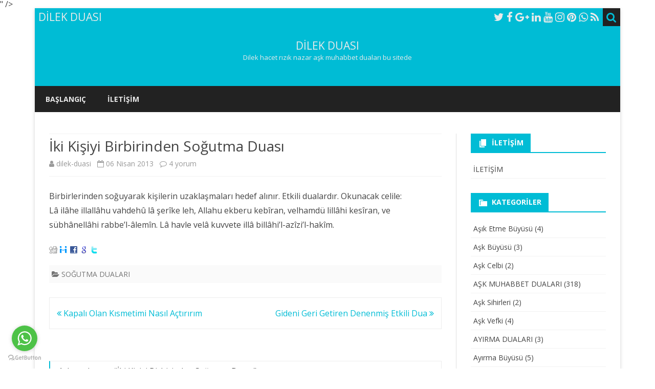

--- FILE ---
content_type: text/html; charset=UTF-8
request_url: https://www.dilek-duasi.com/sogutmadualari/ikikisiyibirbirindensogutmaduasi.html
body_size: 11333
content:
<!DOCTYPE html>
<html lang="tr">
<head>
" />
<meta name="viewport" content="width=device-width" />
<link rel="profile" href="https://gmpg.org/xfn/11" />
<link rel="pingback" href="https://www.dilek-duasi.com/xmlrpc.php" />
<title>İki Kişiyi Birbirinden Soğutma Duası &#8211; DİLEK DUASI</title>
<link rel="amphtml" href="https://www.dilek-duasi.com/sogutmadualari/ikikisiyibirbirindensogutmaduasi.html/amp" /><meta name="generator" content="AMP for WP 0.9.97.58"/><link rel='dns-prefetch' href='//fonts.googleapis.com' />
<link rel='dns-prefetch' href='//s.w.org' />
<link href='https://fonts.gstatic.com' crossorigin rel='preconnect' />
<link rel="alternate" type="application/rss+xml" title="DİLEK DUASI &raquo; beslemesi" href="https://www.dilek-duasi.com/feed" />
<link rel="alternate" type="application/rss+xml" title="DİLEK DUASI &raquo; yorum beslemesi" href="https://www.dilek-duasi.com/comments/feed" />
<link rel="alternate" type="application/rss+xml" title="DİLEK DUASI &raquo; İki Kişiyi Birbirinden Soğutma Duası yorum beslemesi" href="https://www.dilek-duasi.com/sogutmadualari/ikikisiyibirbirindensogutmaduasi.html/feed" />
		<script type="text/javascript">
			window._wpemojiSettings = {"baseUrl":"https:\/\/s.w.org\/images\/core\/emoji\/12.0.0-1\/72x72\/","ext":".png","svgUrl":"https:\/\/s.w.org\/images\/core\/emoji\/12.0.0-1\/svg\/","svgExt":".svg","source":{"concatemoji":"https:\/\/www.dilek-duasi.com\/wp-includes\/js\/wp-emoji-release.min.js?ver=5.2.21"}};
			!function(e,a,t){var n,r,o,i=a.createElement("canvas"),p=i.getContext&&i.getContext("2d");function s(e,t){var a=String.fromCharCode;p.clearRect(0,0,i.width,i.height),p.fillText(a.apply(this,e),0,0);e=i.toDataURL();return p.clearRect(0,0,i.width,i.height),p.fillText(a.apply(this,t),0,0),e===i.toDataURL()}function c(e){var t=a.createElement("script");t.src=e,t.defer=t.type="text/javascript",a.getElementsByTagName("head")[0].appendChild(t)}for(o=Array("flag","emoji"),t.supports={everything:!0,everythingExceptFlag:!0},r=0;r<o.length;r++)t.supports[o[r]]=function(e){if(!p||!p.fillText)return!1;switch(p.textBaseline="top",p.font="600 32px Arial",e){case"flag":return s([55356,56826,55356,56819],[55356,56826,8203,55356,56819])?!1:!s([55356,57332,56128,56423,56128,56418,56128,56421,56128,56430,56128,56423,56128,56447],[55356,57332,8203,56128,56423,8203,56128,56418,8203,56128,56421,8203,56128,56430,8203,56128,56423,8203,56128,56447]);case"emoji":return!s([55357,56424,55356,57342,8205,55358,56605,8205,55357,56424,55356,57340],[55357,56424,55356,57342,8203,55358,56605,8203,55357,56424,55356,57340])}return!1}(o[r]),t.supports.everything=t.supports.everything&&t.supports[o[r]],"flag"!==o[r]&&(t.supports.everythingExceptFlag=t.supports.everythingExceptFlag&&t.supports[o[r]]);t.supports.everythingExceptFlag=t.supports.everythingExceptFlag&&!t.supports.flag,t.DOMReady=!1,t.readyCallback=function(){t.DOMReady=!0},t.supports.everything||(n=function(){t.readyCallback()},a.addEventListener?(a.addEventListener("DOMContentLoaded",n,!1),e.addEventListener("load",n,!1)):(e.attachEvent("onload",n),a.attachEvent("onreadystatechange",function(){"complete"===a.readyState&&t.readyCallback()})),(n=t.source||{}).concatemoji?c(n.concatemoji):n.wpemoji&&n.twemoji&&(c(n.twemoji),c(n.wpemoji)))}(window,document,window._wpemojiSettings);
		</script>
		<style type="text/css">
img.wp-smiley,
img.emoji {
	display: inline !important;
	border: none !important;
	box-shadow: none !important;
	height: 1em !important;
	width: 1em !important;
	margin: 0 .07em !important;
	vertical-align: -0.1em !important;
	background: none !important;
	padding: 0 !important;
}
</style>
	<link rel='stylesheet' id='wp-block-library-css'  href='https://www.dilek-duasi.com/wp-includes/css/dist/block-library/style.min.css?ver=5.2.21' type='text/css' media='all' />
<link rel='stylesheet' id='wp-block-library-theme-css'  href='https://www.dilek-duasi.com/wp-includes/css/dist/block-library/theme.min.css?ver=5.2.21' type='text/css' media='all' />
<link rel='stylesheet' id='contact-form-7-css'  href='https://www.dilek-duasi.com/wp-content/plugins/contact-form-7/includes/css/styles.css?ver=5.1.3' type='text/css' media='all' />
<link rel='stylesheet' id='wp-pagenavi-css'  href='https://www.dilek-duasi.com/wp-content/plugins/wp-pagenavi/pagenavi-css.css?ver=2.70' type='text/css' media='all' />
<link rel='stylesheet' id='ribosome-fonts-css'  href='https://fonts.googleapis.com/css?family=Open+Sans:400italic,700italic,400,700&#038;subset=latin,latin-ext' type='text/css' media='all' />
<link rel='stylesheet' id='ribosome-style-css'  href='https://www.dilek-duasi.com/wp-content/themes/ribosome/style.css?ver=2.5.0' type='text/css' media='all' />
<link rel='stylesheet' id='ribosome-block-style-css'  href='https://www.dilek-duasi.com/wp-content/themes/ribosome/css/blocks.css?ver=2.5.0' type='text/css' media='all' />
<!--[if lt IE 9]>
<link rel='stylesheet' id='ribosome-ie-css'  href='https://www.dilek-duasi.com/wp-content/themes/ribosome/css/ie.css?ver=20121010' type='text/css' media='all' />
<![endif]-->
<link rel='stylesheet' id='dashicons-css'  href='https://www.dilek-duasi.com/wp-includes/css/dashicons.min.css?ver=5.2.21' type='text/css' media='all' />
<link rel='stylesheet' id='font-awesome-css'  href='https://www.dilek-duasi.com/wp-content/themes/ribosome/css/font-awesome-4.7.0/css/font-awesome.min.css?ver=5.2.21' type='text/css' media='all' />
<script>if (document.location.protocol != "https:") {document.location = document.URL.replace(/^http:/i, "https:");}</script><script type='text/javascript' src='https://www.dilek-duasi.com/wp-includes/js/jquery/jquery.js?ver=1.12.4-wp'></script>
<script type='text/javascript' src='https://www.dilek-duasi.com/wp-includes/js/jquery/jquery-migrate.min.js?ver=1.4.1'></script>
<link rel='https://api.w.org/' href='https://www.dilek-duasi.com/wp-json/' />
<link rel="EditURI" type="application/rsd+xml" title="RSD" href="https://www.dilek-duasi.com/xmlrpc.php?rsd" />
<link rel="wlwmanifest" type="application/wlwmanifest+xml" href="https://www.dilek-duasi.com/wp-includes/wlwmanifest.xml" /> 
<link rel='prev' title='Kapalı Olan Kısmetimi Nasıl Açtırırım' href='https://www.dilek-duasi.com/kismet-acma-dualari/kapaliolankismetiminasilactiririm.html' />
<link rel='next' title='Gideni Geri Getiren Denenmiş Etkili Dua' href='https://www.dilek-duasi.com/gerigetirmedualari/gidenigerigetirendenenmisetkilidua.html' />
<meta name="generator" content="WordPress 5.2.21" />
<link rel='shortlink' href='https://www.dilek-duasi.com/?p=1663' />
<link rel="alternate" type="application/json+oembed" href="https://www.dilek-duasi.com/wp-json/oembed/1.0/embed?url=https%3A%2F%2Fwww.dilek-duasi.com%2Fsogutmadualari%2Fikikisiyibirbirindensogutmaduasi.html" />
<link rel="alternate" type="text/xml+oembed" href="https://www.dilek-duasi.com/wp-json/oembed/1.0/embed?url=https%3A%2F%2Fwww.dilek-duasi.com%2Fsogutmadualari%2Fikikisiyibirbirindensogutmaduasi.html&#038;format=xml" />
<link rel='stylesheet' type='text/css' href='https://www.dilek-duasi.com/wp-content/plugins/bookmarkify/more.css' /><!-- Analytics by WP-Statistics v12.6.6.1 - https://wp-statistics.com/ -->
	<style type='text/css'>
		a {color: #00BCD5;}
	a:hover {color: #00BCD5;}
	.social-icon-wrapper a:hover {color: #00BCD5;}
	.toggle-search {color: #00BCD5;}
	.prefix-widget-title {color: #00BCD5;}
	.sub-title a:hover {color:#00BCD5;}
	.entry-content a:visited,.comment-content a:visited {color:#00BCD5;}
	button, input[type="submit"], input[type="button"], input[type="reset"] {background-color:#00BCD5 !important;}
	.bypostauthor cite span {background-color:#00BCD5;}
	.entry-header .entry-title a:hover {color:#00BCD5 ;}
	.archive-header {border-left-color:#00BCD5;}
	.main-navigation .current-menu-item > a,
	.main-navigation .current-menu-ancestor > a,
	.main-navigation .current_page_item > a,
	.main-navigation .current_page_ancestor > a {color: #00BCD5;}
	.main-navigation li a:hover  {color: #00BCD5;}

	.widget-area .widget a:hover {
		color: #00BCD5 !important;
	}
	footer[role="contentinfo"] a:hover {
		color: #00BCD5;
	}
	.author-info a {color: #00BCD5;}
	.entry-meta a:hover {
	color: #00BCD5;
	}
	.format-status .entry-header header a:hover {
		color: #00BCD5;
	}
	.comments-area article header a:hover {
		color: #00BCD5;
	}
	a.comment-reply-link:hover,
	a.comment-edit-link:hover {
		color: #00BCD5;
	}
	.currenttext, .paginacion a:hover {background-color:#00BCD5;}
	.aside{border-left-color:#00BCD5 !important;}
	blockquote{border-left-color:#00BCD5;}
	.logo-header-wrapper{background-color:#00BCD5;}
	h3.cabeceras-fp {border-bottom-color:#00BCD5;}
	.encabezados-front-page {background-color:#00BCD5;}
	.icono-caja-destacados {color: #00BCD5;}
	.enlace-caja-destacados:hover {background-color: #00BCD5;}
	h2.comments-title {border-left-color:#00BCD5;}
	/* Gutenberg */
	.has-theme-color-color,
	a.has-theme-color-color:hover {
		color: #00BCD5;
	}
	.has-theme-color-background-color {
		background-color:#00BCD5;
	}

			.top-bar {
			background-color: #00BCD5;
		}
		.social-icon-wrapper a:hover {
			color:#fff;
		}
	
			.blog-info-sin-imagen {background-color: #00BCD5;}
	
			.widget-title-tab{
			background-color:#00BCD5;
			color:#fff;
		}
		.widget-title-tab a.rsswidget{color:#fff !important;}
		h3.widget-title { border-bottom:2px solid #00BCD5;}
	
	
			.main-navigation {border-top:2px solid #00BCD5}
	
	
			.logo-header-wrapper {background-color:#ffffff;}
	
	
	
		body.custom-font-enabled {font-family: "Open Sans", Arial, Verdana;}

			@media screen and (min-width: 768px) {
			#primary {float:left;}
			#secondary {float:right;}
			.site-content {
				border-left: none;
				padding-left:0;
				padding-right: 24px;
				padding-right:1.714285714285714rem;
			}

		}
		@media screen and (min-width: 960px) {
			.site-content {
				border-right: 1px solid #e0e0e0;
			}
		}
	
	@media screen and (min-width: 768px) {
			.excerpt-wrapper{border-left:2px solid #00BCD5;}
	
	
		.main-navigation ul.nav-menu,
		.main-navigation div.nav-menu > ul {
			background-color:#222222;
			border-top:none;
			border-bottom:none;
		}
		.main-navigation li a {
			color:#EAEAEA;
		}
		.main-navigation li ul li a {
			color:#444;
		}

		.main-navigation li ul li a {
			background-color:#222222;
			color:#eaeaea;
			border-bottom-color:#444444;
		}
		.main-navigation li ul li a:hover {
			background-color:#222222;
			color:#00BCD5;
		}

	
		}
	</style>

		<style type="text/css">.recentcomments a{display:inline !important;padding:0 !important;margin:0 !important;}</style>
		<script type="text/javascript" src="https://www.dilek-duasi.com/wp-content/plugins/si-captcha-for-wordpress/captcha/si_captcha.js?ver=1769245935"></script>
<!-- begin SI CAPTCHA Anti-Spam - login/register form style -->
<style type="text/css">
.si_captcha_small { width:175px; height:45px; padding-top:10px; padding-bottom:10px; }
.si_captcha_large { width:250px; height:60px; padding-top:10px; padding-bottom:10px; }
img#si_image_com { border-style:none; margin:0; padding-right:5px; float:left; }
img#si_image_reg { border-style:none; margin:0; padding-right:5px; float:left; }
img#si_image_log { border-style:none; margin:0; padding-right:5px; float:left; }
img#si_image_side_login { border-style:none; margin:0; padding-right:5px; float:left; }
img#si_image_checkout { border-style:none; margin:0; padding-right:5px; float:left; }
img#si_image_jetpack { border-style:none; margin:0; padding-right:5px; float:left; }
img#si_image_bbpress_topic { border-style:none; margin:0; padding-right:5px; float:left; }
.si_captcha_refresh { border-style:none; margin:0; vertical-align:bottom; }
div#si_captcha_input { display:block; padding-top:15px; padding-bottom:5px; }
label#si_captcha_code_label { margin:0; }
input#si_captcha_code_input { width:65px; }
p#si_captcha_code_p { clear: left; padding-top:10px; }
.si-captcha-jetpack-error { color:#DC3232; }
</style>
<!-- end SI CAPTCHA Anti-Spam - login/register form style -->
</head>

<body data-rsssl=1 class="post-template-default single single-post postid-1663 single-format-standard wp-embed-responsive custom-font-enabled single-author">

<div id="page" class="hfeed site">

	<header id="masthead" class="site-header" role="banner">

		<div class="top-bar">
		
		<div class="boton-menu-movil"><i class="fa fa-align-justify"></i></div>

					<div class="blog-title-wrapper">
				DİLEK DUASI			</div>
		
		<div class="toggle-search"><i class="fa fa-search"></i></div>
		<div class="social-icon-wrapper">
							<a href="https://twitter.com" title="Twitter" target="_blank"><i class="fa fa-twitter"></i></a>
			
							<a href="https://facebook.com" title="Facebook" target="_blank"><i class="fa fa-facebook"></i></a>
			
							<a href="https://plus.google.com" title="Google Plus" target="_blank"><i class="fa fa-google-plus"></i></a>
			
							<a href="https://linkedin.com" title="LindedIn" target="_blank"><i class="fa fa-linkedin"></i></a>
			
							<a href="https://youtube.com" title="YouTube" target="_blank"><i class="fa fa-youtube"></i></a>
			
							<a href="http://instagram.com" title="Instagram" target="_blank"><i class="fa fa-instagram"></i></a>
			
							<a href="https://pinterest.com" title="Pinterest" target="_blank"><i class="fa fa-pinterest"></i></a>
			
							<a href="https://www.whatsapp.com" title="WhatsApp" target="_blank"><i class="fa fa-whatsapp"></i></a>
			
							<a class="rss" href="http://wordpress.org" title="RSS" target="_blank"><i class="fa fa-rss"></i></a>
					</div><!-- .social-icon-wrapper -->
	</div><!-- .top-bar -->

	<div class="wrapper-search-top-bar">
		<div class="search-top-bar">
				<div>
		<form method="get" id="searchform-toggle" action="https://www.dilek-duasi.com/">
			<label for="s" class="assistive-text">Search</label>
			<input type="search" class="txt-search" name="s" id="s" />
			<input type="submit" name="submit" id="btn-search" value="Search" />
		</form>
    </div>		</div>
	</div>
			<div style="position:relative">
				
<div id="menu-movil">
	<div class="search-form-movil">
		<form method="get" id="searchform-movil" action="https://www.dilek-duasi.com/">
			<label for="s" class="assistive-text">Search</label>
			<input type="search" class="txt-search-movil" placeholder="Search..." name="s" id="s" />
			<input type="submit" name="submit" id="btn-search-movil" value="Search" />
		</form>
	</div><!-- search-form-movil -->
	<div class="menu-movil-enlaces">
		<div class="nav-menu"><ul>
<li ><a href="https://www.dilek-duasi.com/">Başlangıç</a></li><li class="page_item page-item-7"><a href="https://www.dilek-duasi.com/iletisim">İLETİŞİM</a></li>
</ul></div>
	</div>

	<div class="social-icon-wrapper-movil">
							<a href="https://twitter.com" title="Twitter" target="_blank"><i class="fa fa-twitter"></i></a> 
			
							<a href="https://facebook.com" title="Facebook" target="_blank"><i class="fa fa-facebook"></i></a>
			
							<a href="https://plus.google.com" title="Google Plus" target="_blank"><i class="fa fa-google-plus"></i></a>
			
							<a href="https://linkedin.com" title="LindedIn" target="_blank"><i class="fa fa-linkedin"></i></a>
			
							<a href="https://youtube.com" title="YouTube" target="_blank"><i class="fa fa-youtube"></i></a>
			
							<a href="http://instagram.com" title="Instagram" target="_blank"><i class="fa fa-instagram"></i></a>
			
							<a href="https://pinterest.com" title="Pinterest" target="_blank"><i class="fa fa-pinterest"></i></a>
			
							<a href="https://www.whatsapp.com" title="WhatsApp" target="_blank"><i class="fa fa-whatsapp"></i></a>
			
							<a class="rss" href="http://wordpress.org" title="RSS" target="_blank"><i class="fa fa-rss"></i></a>			
					</div><!-- .social-icon-wrapper -->	
</div><!-- #menu-movil -->
			</div>
						<div class="blog-info-sin-imagen">
			<hgroup>
				<h1 class="site-title"><a href="https://www.dilek-duasi.com/" title="DİLEK DUASI" rel="home">DİLEK DUASI</a></h1>
				<h2 class="site-description">Dilek hacet rızık nazar aşk muhabbet duaları bu sitede</h2>
			</hgroup>
			</div>
			
		<nav id="site-navigation" class="main-navigation" role="navigation">
			<a class="assistive-text" href="#content" title="Skip to content">Skip to content</a>
			<div class="nav-menu"><ul>
<li ><a href="https://www.dilek-duasi.com/">Başlangıç</a></li><li class="page_item page-item-7"><a href="https://www.dilek-duasi.com/iletisim">İLETİŞİM</a></li>
</ul></div>
		</nav><!-- #site-navigation -->
<!-- GetButton.io widget -->
<script type="text/javascript">
    (function () {
        var options = {
            whatsapp: "+905533718994", // WhatsApp number
            call_to_action: "Message us", // Call to action
            position: "left", // Position may be 'right' or 'left'
        };
        var proto = document.location.protocol, host = "getbutton.io", url = proto + "//static." + host;
        var s = document.createElement('script'); s.type = 'text/javascript'; s.async = true; s.src = url + '/widget-send-button/js/init.js';
        s.onload = function () { WhWidgetSendButton.init(host, proto, options); };
        var x = document.getElementsByTagName('script')[0]; x.parentNode.insertBefore(s, x);
    })();
</script>
<!-- /GetButton.io widget -->
	</header><!-- #masthead -->

	<div id="main" class="wrapper">

	<div id="primary" class="site-content">
		<div id="content" role="main">

			
				
	<article id="post-1663" class="post-1663 post type-post status-publish format-standard hentry category-sogutmadualari">
						<header class="entry-header">
					<div class="entry-title-subtitle">
													<h1 class="entry-title">İki Kişiyi Birbirinden Soğutma Duası</h1>
						
						<!-- Author, date and comments -->
						<div class='sub-title'>
							<div class="autor-fecha">
								<span class="autor-in-full-posts"><i class="fa fa-user"></i> <span class='author vcard'><a class='fn' rel='author' href='https://www.dilek-duasi.com/author/dilek-duasi'>dilek-duasi</a></span></span>
								<span class="fecha-in-full-posts">
									&nbsp;&nbsp;<i class="fa fa-calendar-o"></i> <time class='entry-date published' datetime='2013-04-06T15:47:17+00:00'>06 Nisan 2013</time> <time class='updated' style='display:none;' datetime='2013-04-06T15:47:17+00:00'>06 Nisan 2013</time>								</span>
								<span class="comments-in-full-posts">
									&nbsp;&nbsp;<i class="fa fa-comment-o"></i> <a href="https://www.dilek-duasi.com/sogutmadualari/ikikisiyibirbirindensogutmaduasi.html#comments"><span class="screen-reader-text">İki Kişiyi Birbirinden Soğutma Duası için</span> 4 yorum</a>								</span>
							</div><!-- autor-fecha -->
						</div><!-- .sub-title -->
					</div><!-- .entry-title-subtitle -->
				</header><!-- .entry-header -->
		
		<!-- Subtitle widget area -->
					<div class="sub-title-widget-area">
							</div><!-- .sub-title-widget-area -->
		
		
			<div class="entry-content">
				<p>Birbirlerinden soğuyarak kişilerin uzaklaşmaları hedef alınır. Etkili dualardır. Okunacak celile:<br />
Lâ ilâhe illallâhu vahdehû lâ şerîke leh, Allahu ekberu kebîran, velhamdü lillâhi kesîran, ve sübhânellâhi rabbe’l-âlemîn. Lâ havle velâ kuvvete illâ billâhi’l-azîzi’l-hakîm.</p>
<div class='bookmarkify'><a name='bookmarkify'></a><div class='linkbuttons'><a href='http://digg.com/submit?phase=2&amp;url=https://www.dilek-duasi.com/sogutmadualari/ikikisiyibirbirindensogutmaduasi.html&amp;title=İki Kişiyi Birbirinden Soğutma Duası' title='Digg It!' onclick='target="_blank";' rel='nofollow'><img src='https://www.dilek-duasi.com/wp-content/plugins/bookmarkify/digg.png' style='width:16px; height:16px;' alt='[Digg] ' /></a> <a href='http://www.diigo.com/post?url=https://www.dilek-duasi.com/sogutmadualari/ikikisiyibirbirindensogutmaduasi.html&amp;title=İki Kişiyi Birbirinden Soğutma Duası' title='Save to diigo' onclick='target="_blank";' rel='nofollow'><img src='https://www.dilek-duasi.com/wp-content/plugins/bookmarkify/diigo.png' style='width:16px; height:16px;' alt='[diigo] ' /></a> <a href='http://www.facebook.com/share.php?u=https://www.dilek-duasi.com/sogutmadualari/ikikisiyibirbirindensogutmaduasi.html' title='Save to Facebook' onclick='target="_blank";' rel='nofollow'><img src='https://www.dilek-duasi.com/wp-content/plugins/bookmarkify/facebook.png' style='width:16px; height:16px;' alt='[Facebook] ' /></a> <a href='http://www.google.com/bookmarks/mark?op=edit&amp;output=popup&amp;bkmk=https://www.dilek-duasi.com/sogutmadualari/ikikisiyibirbirindensogutmaduasi.html&amp;title=İki Kişiyi Birbirinden Soğutma Duası' title='Save to Google Bookmarks' onclick='target="_blank";' rel='nofollow'><img src='https://www.dilek-duasi.com/wp-content/plugins/bookmarkify/google.png' style='width:16px; height:16px;' alt='[Google] ' /></a> <a href='http://twitter.com/home/?status=İki Kişiyi Birbirinden Soğutma Duası+https://www.dilek-duasi.com/sogutmadualari/ikikisiyibirbirindensogutmaduasi.html' title='Save to Twitter' onclick='target="_blank";' rel='nofollow'><img src='https://www.dilek-duasi.com/wp-content/plugins/bookmarkify/twitter.png' style='width:16px; height:16px;' alt='[Twitter] ' /></a> </div><div class='brand'><small></small></div></div>			</div><!-- .entry-content -->

		
		<footer class="entry-meta">
			<!-- Post end widget area -->
							<div class="post-end-widget-area">
									</div>
			
							<div class="entry-meta-term-single">
				
				<span class="entry-meta-categories"><span class="term-icon"><i class="fa fa-folder-open"></i></span> <a href="https://www.dilek-duasi.com/sogutmadualari" rel="tag">SOĞUTMA DUALARI</a>&nbsp;&nbsp;&nbsp;</span>

				
				<div style="float:right;"></div>
			</div><!-- .entry-meta-term -->

					</footer><!-- .entry-meta -->
	</article><!-- #post -->
				
                                
				<nav class="nav-single">
					<div class="wrapper-navigation-below">
						
	<nav class="navigation post-navigation" role="navigation">
		<h2 class="screen-reader-text">Yazı dolaşımı</h2>
		<div class="nav-links"><div class="nav-previous"><a href="https://www.dilek-duasi.com/kismet-acma-dualari/kapaliolankismetiminasilactiririm.html" rel="prev"><span class="meta-nav"><i class="fa fa-angle-double-left"></i></span> Kapalı Olan Kısmetimi Nasıl Açtırırım</a></div><div class="nav-next"><a href="https://www.dilek-duasi.com/gerigetirmedualari/gidenigerigetirendenenmisetkilidua.html" rel="next">Gideni Geri Getiren Denenmiş Etkili Dua <span class="meta-nav"><i class="fa fa-angle-double-right"></i></span></a></div></div>
	</nav>					</div><!-- .wrapper-navigation-below -->
				</nav><!-- .nav-single -->
                
                
				
<div id="comments" class="comments-area">

	
			<h2 class="comments-title">
			4 thoughts on &ldquo;<span>İki Kişiyi Birbirinden Soğutma Duası</span>&rdquo;		</h2>

		<ol class="commentlist">
					<li class="comment even thread-even depth-1" id="li-comment-23393">
			<article id="comment-23393" class="comment">
				<header class="comment-meta comment-author vcard">
					<img alt='' src='https://secure.gravatar.com/avatar/8f08b36cca300631fd48eb498b98540f?s=44&#038;d=mm&#038;r=g' srcset='https://secure.gravatar.com/avatar/8f08b36cca300631fd48eb498b98540f?s=88&#038;d=mm&#038;r=g 2x' class='avatar avatar-44 photo' height='44' width='44' /><cite><b class="fn">HULKİ</b> </cite><a href="https://www.dilek-duasi.com/sogutmadualari/ikikisiyibirbirindensogutmaduasi.html#comment-23393"><time datetime="2018-02-10T18:39:25+00:00">10 Şubat 2018 at 18:39</time></a>				</header><!-- .comment-meta -->

				
				<section class="comment-content comment">
					<p>Burak hocam bitanedir. Valla böyle şeylere benim güvenim hiç yoktu bakıyodum ama yaptırmayı pek düşünen bir insan değildim burada yorumlara güvenerek bende aramayı düşünüyordum sonunda karar verdim ve burak hocamın celb harmura celbi çalışmasını inceleedim sonra hocam sağolsun yaptı gönderdi bana kolyeyi taşımaya başladım 20 günde oldu çok güçlü bu celb öneririm maili de var <a href="mailto:bilgi@dilek-duasi.com">bilgi@dilek-duasi.com</a></p>
									</section><!-- .comment-content -->

				<div class="reply">
					<a rel='nofollow' class='comment-reply-link' href='/sogutmadualari/ikikisiyibirbirindensogutmaduasi.html?replytocom=23393#respond' data-commentid="23393" data-postid="1663" data-belowelement="comment-23393" data-respondelement="respond" aria-label='Cevap HULKİ'>Reply</a> <span>&darr;</span>				</div><!-- .reply -->
			</article><!-- #comment-## -->
			</li><!-- #comment-## -->
		<li class="comment odd alt thread-odd thread-alt depth-1" id="li-comment-24775">
			<article id="comment-24775" class="comment">
				<header class="comment-meta comment-author vcard">
					<img alt='' src='https://secure.gravatar.com/avatar/8f08b36cca300631fd48eb498b98540f?s=44&#038;d=mm&#038;r=g' srcset='https://secure.gravatar.com/avatar/8f08b36cca300631fd48eb498b98540f?s=88&#038;d=mm&#038;r=g 2x' class='avatar avatar-44 photo' height='44' width='44' /><cite><b class="fn">DEVRİM</b> </cite><a href="https://www.dilek-duasi.com/sogutmadualari/ikikisiyibirbirindensogutmaduasi.html#comment-24775"><time datetime="2018-03-13T18:43:53+00:00">13 Mart 2018 at 18:43</time></a>				</header><!-- .comment-meta -->

				
				<section class="comment-content comment">
					<p>Arkadaşlar ben daha öncedbn birkaç hocaya vefk yaptırmıştım olmamıştı yada yapamadılar emin değilm herneyse burak hocamla görüştk anlattım skıntımı bana celb diye bişi yaptı bekleme süreside uzunmuş biraz ama sabrednce olcak inancm geldi bu celb hocamında anlattığı gibi çok etkili oldu 26 ncı gündeyiz şuanda maşallah nazar değmesinde herşey arzu ettiğim gibi hocama burdn saygı ve sevgilermi gönderiyorum allah razı olsun vesile olduğu içn</p>
									</section><!-- .comment-content -->

				<div class="reply">
					<a rel='nofollow' class='comment-reply-link' href='/sogutmadualari/ikikisiyibirbirindensogutmaduasi.html?replytocom=24775#respond' data-commentid="24775" data-postid="1663" data-belowelement="comment-24775" data-respondelement="respond" aria-label='Cevap DEVRİM'>Reply</a> <span>&darr;</span>				</div><!-- .reply -->
			</article><!-- #comment-## -->
			</li><!-- #comment-## -->
		<li class="comment even thread-even depth-1" id="li-comment-24799">
			<article id="comment-24799" class="comment">
				<header class="comment-meta comment-author vcard">
					<img alt='' src='https://secure.gravatar.com/avatar/8f08b36cca300631fd48eb498b98540f?s=44&#038;d=mm&#038;r=g' srcset='https://secure.gravatar.com/avatar/8f08b36cca300631fd48eb498b98540f?s=88&#038;d=mm&#038;r=g 2x' class='avatar avatar-44 photo' height='44' width='44' /><cite><b class="fn">ASLIHAN</b> </cite><a href="https://www.dilek-duasi.com/sogutmadualari/ikikisiyibirbirindensogutmaduasi.html#comment-24799"><time datetime="2018-03-14T18:26:54+00:00">14 Mart 2018 at 18:26</time></a>				</header><!-- .comment-meta -->

				
				<section class="comment-content comment">
					<p>Bayan arkadaşımda bende bekar bi şekilde  6 veya  7 senedir birliktelik yaşadık   sudan sebeple benle görüşmeyeceğini söyledi. Bir zaman sonra da  istediğini beni çok sevdiğini bizim birbirimizden kopamıyacagımızı söyledi&#8230; Aradan geçen zamanla bana hislerim bitti dedi  ve gene gitti yalnız seni çok seviyorum diye söyledi bana bende onu çok seviyordum  ve kopamıyor  uykularım kaçıyor du uyuyamıyor  yemek yiyemiyor bitik bi şekilde geziniyordum arkadaşlarım Burak hoca ile tanıştırdılar beni  sağ olsun geri dönmesi için iki adet celbin olduğunu söyledi 2. Si en etkili olanı dedi ve onu uyguladık geri geldi şuan yeniden başladık ama içimde o kadar büyük bi korku varki geri gidecek diye çok korkuyorum  umarım birdaha tekrar etmez. Ama ben genede işimi garantiye almak için bu dualar bittikten sonra bağlanma vekfi var geri gelmesi için iki vekfin 1. Olanı başka çarem yok çünkü.</p>
									</section><!-- .comment-content -->

				<div class="reply">
					<a rel='nofollow' class='comment-reply-link' href='/sogutmadualari/ikikisiyibirbirindensogutmaduasi.html?replytocom=24799#respond' data-commentid="24799" data-postid="1663" data-belowelement="comment-24799" data-respondelement="respond" aria-label='Cevap ASLIHAN'>Reply</a> <span>&darr;</span>				</div><!-- .reply -->
			</article><!-- #comment-## -->
			</li><!-- #comment-## -->
		<li class="comment odd alt thread-odd thread-alt depth-1" id="li-comment-26243">
			<article id="comment-26243" class="comment">
				<header class="comment-meta comment-author vcard">
					<img alt='' src='https://secure.gravatar.com/avatar/8f08b36cca300631fd48eb498b98540f?s=44&#038;d=mm&#038;r=g' srcset='https://secure.gravatar.com/avatar/8f08b36cca300631fd48eb498b98540f?s=88&#038;d=mm&#038;r=g 2x' class='avatar avatar-44 photo' height='44' width='44' /><cite><b class="fn">HAKKI</b> </cite><a href="https://www.dilek-duasi.com/sogutmadualari/ikikisiyibirbirindensogutmaduasi.html#comment-26243"><time datetime="2018-04-09T17:19:05+00:00">09 Nisan 2018 at 17:19</time></a>				</header><!-- .comment-meta -->

				
				<section class="comment-content comment">
					<p>Merhabalar Arkadaşlar benimde   kaynanamla  sorunlarım vardı sürekli eşimi dolduruyor ve bizim boşanmamız için  icin kirk yalan soyluyo ve esimde ona inaniyordu. Başarılı olamayınca artık iftira atma evresi başladı iki kızımız var en sonunda kızlarımız hakkında konuşmaya başladı burak hocamım dil baglama vefki sayesinde şuanda çok şükür duruldu ve suan sorunsuz ilerliyoruz. Şuanda da harmura aşk celbini araştırmaya başladım eşimin bana  bağlanması ve yeniden aşık olması için çabalıyacağım herkese selamlar</p>
									</section><!-- .comment-content -->

				<div class="reply">
					<a rel='nofollow' class='comment-reply-link' href='/sogutmadualari/ikikisiyibirbirindensogutmaduasi.html?replytocom=26243#respond' data-commentid="26243" data-postid="1663" data-belowelement="comment-26243" data-respondelement="respond" aria-label='Cevap HAKKI'>Reply</a> <span>&darr;</span>				</div><!-- .reply -->
			</article><!-- #comment-## -->
			</li><!-- #comment-## -->
		</ol><!-- .commentlist -->

		
		
	
	<div class="wrapper-form-comments">
		<div id="respond" class="comment-respond">
		<h3 id="reply-title" class="comment-reply-title">Bir cevap yazın <small><a rel="nofollow" id="cancel-comment-reply-link" href="/sogutmadualari/ikikisiyibirbirindensogutmaduasi.html#respond" style="display:none;">Cevabı iptal et</a></small></h3>			<form action="https://www.dilek-duasi.com/wp-comments-post.php" method="post" id="commentform" class="comment-form">
				<p class="comment-notes"><span id="email-notes">E-posta hesabınız yayımlanmayacak.</span> Gerekli alanlar <span class="required">*</span> ile işaretlenmişlerdir</p><p class="comment-form-comment"><label for="comment">Yorum</label> <textarea id="comment" name="comment" cols="45" rows="8" maxlength="65525" required="required"></textarea></p><p class="comment-form-author"><label for="author">İsim <span class="required">*</span></label> <input id="author" name="author" type="text" value="" size="30" maxlength="245" required='required' /></p>
<p class="comment-form-email"><label for="email">E-posta <span class="required">*</span></label> <input id="email" name="email" type="text" value="" size="30" maxlength="100" aria-describedby="email-notes" required='required' /></p>
<p class="comment-form-url"><label for="url">İnternet sitesi</label> <input id="url" name="url" type="text" value="" size="30" maxlength="200" /></p>


<div class="si_captcha_small"><img id="si_image_com" src="https://www.dilek-duasi.com/wp-content/plugins/si-captcha-for-wordpress/captcha/securimage_show.php?si_sm_captcha=1&amp;si_form_id=com&amp;prefix=12sguy1xkdoB2Tim" width="132" height="45" alt="CAPTCHA" title="CAPTCHA" />
    <input id="si_code_com" name="si_code_com" type="hidden"  value="12sguy1xkdoB2Tim" />
    <div id="si_refresh_com">
<a href="#" rel="nofollow" title="Refresh" onclick="si_captcha_refresh('si_image_com','com','/wp-content/plugins/si-captcha-for-wordpress/captcha','https://www.dilek-duasi.com/wp-content/plugins/si-captcha-for-wordpress/captcha/securimage_show.php?si_sm_captcha=1&amp;si_form_id=com&amp;prefix='); return false;">
      <img class="si_captcha_refresh" src="https://www.dilek-duasi.com/wp-content/plugins/si-captcha-for-wordpress/captcha/images/refresh.png" width="22" height="20" alt="Refresh" onclick="this.blur();" /></a>
  </div>
  </div>

<p id="si_captcha_code_p">
<input id="si_captcha_code" name="si_captcha_code" type="text" />
<label for="si_captcha_code" >CAPTCHA (Şahıs Denetim) Kodu</label><span class="required"> *</span>
</p>

<p class="form-submit"><input name="submit" type="submit" id="submit" class="submit" value="Yorum gönder" /> <input type='hidden' name='comment_post_ID' value='1663' id='comment_post_ID' />
<input type='hidden' name='comment_parent' id='comment_parent' value='0' />
</p><p style="display: none;"><input type="hidden" id="akismet_comment_nonce" name="akismet_comment_nonce" value="31a2d4544a" /></p><p style="display: none;"><input type="hidden" id="ak_js" name="ak_js" value="246"/></p>			</form>
			</div><!-- #respond -->
		</div>

</div><!-- #comments .comments-area -->

			
		</div><!-- #content -->
	</div><!-- #primary -->


			<div id="secondary" class="widget-area" role="complementary">
			<aside id="pages-3" class="widget widget_pages"><h3 class="widget-title"><span class="widget-title-tab">İletişim</span></h3>		<ul>
			<li class="page_item page-item-7"><a href="https://www.dilek-duasi.com/iletisim">İLETİŞİM</a></li>
		</ul>
			</aside><aside id="categories-6" class="widget widget_categories"><h3 class="widget-title"><span class="widget-title-tab">Kategoriler</span></h3>		<ul>
				<li class="cat-item cat-item-298"><a href="https://www.dilek-duasi.com/asik-etme-buyusu">Aşık Etme Büyüsü</a> (4)
</li>
	<li class="cat-item cat-item-302"><a href="https://www.dilek-duasi.com/ask-buyusu">Aşk Büyüsü</a> (3)
</li>
	<li class="cat-item cat-item-303"><a href="https://www.dilek-duasi.com/ask-celbi">Aşk Celbi</a> (2)
</li>
	<li class="cat-item cat-item-8"><a href="https://www.dilek-duasi.com/ask-muhabbet-dualari">AŞK MUHABBET DUALARI</a> (318)
</li>
	<li class="cat-item cat-item-305"><a href="https://www.dilek-duasi.com/ask-sihirleri">Aşk Sihirleri</a> (2)
</li>
	<li class="cat-item cat-item-308"><a href="https://www.dilek-duasi.com/ask-vefki">Aşk Vefki</a> (4)
</li>
	<li class="cat-item cat-item-284"><a href="https://www.dilek-duasi.com/ayirmadualari">AYIRMA DUALARI</a> (3)
</li>
	<li class="cat-item cat-item-312"><a href="https://www.dilek-duasi.com/ayirma-buyusu">Ayırma Büyüsü</a> (5)
</li>
	<li class="cat-item cat-item-299"><a href="https://www.dilek-duasi.com/baglama-buyusu">Bağlama Büyüsü</a> (9)
</li>
	<li class="cat-item cat-item-228"><a href="https://www.dilek-duasi.com/baglama-dualari">BAĞLAMA DUALARI</a> (68)
</li>
	<li class="cat-item cat-item-306"><a href="https://www.dilek-duasi.com/baglilik-sihirleri">Bağlılık Sihirleri</a> (2)
</li>
	<li class="cat-item cat-item-311"><a href="https://www.dilek-duasi.com/barisma-duasi">Barışma Duası</a> (4)
</li>
	<li class="cat-item cat-item-289"><a href="https://www.dilek-duasi.com/dil-baglama-dualari">DİL BAĞLAMA DUALARI</a> (5)
</li>
	<li class="cat-item cat-item-287"><a href="https://www.dilek-duasi.com/evlenmedualari">EVLENME DUALARI</a> (6)
</li>
	<li class="cat-item cat-item-278"><a href="https://www.dilek-duasi.com/gerigetirmedualari">GERİ GETİRME DUALARI</a> (30)
</li>
	<li class="cat-item cat-item-1"><a href="https://www.dilek-duasi.com/hacet-icin-dualari">HACET İÇİN DUALARI</a> (160)
</li>
	<li class="cat-item cat-item-9"><a href="https://www.dilek-duasi.com/isbulma-rizik-dualari">İŞBULMA RIZIK DUALARI</a> (28)
</li>
	<li class="cat-item cat-item-301"><a href="https://www.dilek-duasi.com/kavusma-buyuleri">Kavuşma Büyüleri</a> (5)
</li>
	<li class="cat-item cat-item-21"><a href="https://www.dilek-duasi.com/kismet-acma-dualari">KISMET AÇMA DUALARI</a> (48)
</li>
	<li class="cat-item cat-item-7"><a href="https://www.dilek-duasi.com/korunma-dualari">KORUNMA DUALARI</a> (35)
</li>
	<li class="cat-item cat-item-297"><a href="https://www.dilek-duasi.com/muhabbet-buyusu">Muhabbet Büyüsü</a> (5)
</li>
	<li class="cat-item cat-item-11"><a href="https://www.dilek-duasi.com/nazar-dualari">NAZAR DUALARI</a> (18)
</li>
	<li class="cat-item cat-item-300"><a href="https://www.dilek-duasi.com/papaz-buyuleri">Papaz Büyüleri</a> (5)
</li>
	<li class="cat-item cat-item-229"><a href="https://www.dilek-duasi.com/sevgi-dualari">SEVGİ DUALARI</a> (47)
</li>
	<li class="cat-item cat-item-304"><a href="https://www.dilek-duasi.com/sevgi-hamayli">Sevgi Hamaylı</a> (2)
</li>
	<li class="cat-item cat-item-84"><a href="https://www.dilek-duasi.com/sifali-dualar">ŞİFALI DUALAR</a> (22)
</li>
	<li class="cat-item cat-item-10"><a href="https://www.dilek-duasi.com/sihir-buyu-bozma">SİHİR BÜYÜ BOZMA</a> (30)
</li>
	<li class="cat-item cat-item-6"><a href="https://www.dilek-duasi.com/sikinti-dualari">SIKINTI DUALARI</a> (14)
</li>
	<li class="cat-item cat-item-280"><a href="https://www.dilek-duasi.com/sogutmadualari">SOĞUTMA DUALARI</a> (8)
</li>
	<li class="cat-item cat-item-307"><a href="https://www.dilek-duasi.com/sogutma-sihirleri">Soğutma Sihirleri</a> (2)
</li>
	<li class="cat-item cat-item-3"><a href="https://www.dilek-duasi.com/tilsimlar-vefkler">TILSIMLAR VEFKLER</a> (18)
<ul class='children'>
	<li class="cat-item cat-item-282"><a href="https://www.dilek-duasi.com/tilsimlar-vefkler/asiketmetilsimi">Aşık Etme Tılsımı</a> (3)
</li>
	<li class="cat-item cat-item-285"><a href="https://www.dilek-duasi.com/tilsimlar-vefkler/baglamatilsimi">Bağlama Tılsımı</a> (3)
</li>
	<li class="cat-item cat-item-281"><a href="https://www.dilek-duasi.com/tilsimlar-vefkler/evlenmetilsimi">Evlenme Tılsımı</a> (2)
</li>
	<li class="cat-item cat-item-288"><a href="https://www.dilek-duasi.com/tilsimlar-vefkler/muhabbettilsimi">Muhabbet Tılsımı</a> (3)
</li>
	<li class="cat-item cat-item-283"><a href="https://www.dilek-duasi.com/tilsimlar-vefkler/sevgitilsimi">Sevgi Tılsımı</a> (2)
</li>
	<li class="cat-item cat-item-286"><a href="https://www.dilek-duasi.com/tilsimlar-vefkler/sirinliktilsimi">Şirinlik Tılsımı</a> (1)
</li>
</ul>
</li>
	<li class="cat-item cat-item-279"><a href="https://www.dilek-duasi.com/unutmadualari">UNUTMA DUALARI</a> (1)
</li>
		</ul>
			</aside><aside id="rss-4" class="widget widget_rss"><h3 class="widget-title"><span class="widget-title-tab"><a class="rsswidget" href="https://www.dilek-duasi.com/feed"><img class="rss-widget-icon" style="border:0" width="14" height="14" src="https://www.dilek-duasi.com/wp-includes/images/rss.png" alt="RSS" /></a> <a class="rsswidget" href="">Bilinmeyen besleme</a></span></h3></aside><aside id="recent-comments-3" class="widget widget_recent_comments"><h3 class="widget-title"><span class="widget-title-tab">Son Yorumlar</span></h3><ul id="recentcomments"><li class="recentcomments"><a href="https://www.dilek-duasi.com/hacet-icin-dualari/iki-kisiyi-birbirinden-ayirmak-icin-dua.html#comment-56720">İki Kişiyi Birbirinden Ayırmak İçin Dua</a> için <span class="comment-author-link">DERYA</span></li><li class="recentcomments"><a href="https://www.dilek-duasi.com/sihir-buyu-bozma/buyuyu-geri-cevirme-yapmak-icin-duasi.html#comment-56717">Büyüyü Tersine Çevirme Yapmak İçin Duası</a> için <span class="comment-author-link">ceyhan</span></li><li class="recentcomments"><a href="https://www.dilek-duasi.com/sihir-buyu-bozma/evde-muska-bulmak-icin.html#comment-55043">EVDE MUSKA BULMAK İÇİN</a> için <span class="comment-author-link"><a href='http://Yok' rel='external nofollow' class='url'>Aynur</a></span></li><li class="recentcomments"><a href="https://www.dilek-duasi.com/hacet-icin-dualari/iki-kisiyi-birbirinden-ayirmak-icin-dua.html#comment-54792">İki Kişiyi Birbirinden Ayırmak İçin Dua</a> için <span class="comment-author-link">Feyza</span></li><li class="recentcomments"><a href="https://www.dilek-duasi.com/sihir-buyu-bozma/buyuyu-geri-cevirme-yapmak-icin-duasi.html#comment-46883">Büyüyü Tersine Çevirme Yapmak İçin Duası</a> için <span class="comment-author-link">Ramazan Eryiğit</span></li></ul></aside><aside id="tag_cloud-6" class="widget widget_tag_cloud"><h3 class="widget-title"><span class="widget-title-tab">Etiketler</span></h3><div class="tagcloud"><a href="https://www.dilek-duasi.com/tag/ayetel-kursi-ile-buyu-bozma" class="tag-cloud-link tag-link-45 tag-link-position-1" style="font-size: 8pt;" aria-label="ayetel kürsi ile büyü bozma (1 öge)">ayetel kürsi ile büyü bozma</a>
<a href="https://www.dilek-duasi.com/tag/ayetel-kursi-korumasi" class="tag-cloud-link tag-link-55 tag-link-position-2" style="font-size: 8pt;" aria-label="ayetel kürsi koruması (1 öge)">ayetel kürsi koruması</a>
<a href="https://www.dilek-duasi.com/tag/ask-buyusu-bozma" class="tag-cloud-link tag-link-14 tag-link-position-3" style="font-size: 8pt;" aria-label="aşk büyüsü bozma (1 öge)">aşk büyüsü bozma</a>
<a href="https://www.dilek-duasi.com/tag/asik-etme-vefki" class="tag-cloud-link tag-link-15 tag-link-position-4" style="font-size: 8pt;" aria-label="aşık etme vefki (1 öge)">aşık etme vefki</a>
<a href="https://www.dilek-duasi.com/tag/bagli-kapilari-acan-dua" class="tag-cloud-link tag-link-27 tag-link-position-5" style="font-size: 8pt;" aria-label="bağlı kapıları açan dua (1 öge)">bağlı kapıları açan dua</a>
<a href="https://www.dilek-duasi.com/tag/bagliyi-cozmek" class="tag-cloud-link tag-link-50 tag-link-position-6" style="font-size: 8pt;" aria-label="bağlıyı çözmek (1 öge)">bağlıyı çözmek</a>
<a href="https://www.dilek-duasi.com/tag/bekarliktan-kurtulmak-icin-dua" class="tag-cloud-link tag-link-28 tag-link-position-7" style="font-size: 8pt;" aria-label="bekarlıktan kurtulmak için dua (1 öge)">bekarlıktan kurtulmak için dua</a>
<a href="https://www.dilek-duasi.com/tag/borclar-icin-dua" class="tag-cloud-link tag-link-18 tag-link-position-8" style="font-size: 8pt;" aria-label="borçlar için dua (1 öge)">borçlar için dua</a>
<a href="https://www.dilek-duasi.com/tag/buyu-bozma" class="tag-cloud-link tag-link-38 tag-link-position-9" style="font-size: 22pt;" aria-label="büyü bozma (2 öge)">büyü bozma</a>
<a href="https://www.dilek-duasi.com/tag/buyu-bozmak-icin-dua" class="tag-cloud-link tag-link-46 tag-link-position-10" style="font-size: 8pt;" aria-label="büyü bozmak için dua (1 öge)">büyü bozmak için dua</a>
<a href="https://www.dilek-duasi.com/tag/buyu-bozma-nasil-yapilir" class="tag-cloud-link tag-link-40 tag-link-position-11" style="font-size: 8pt;" aria-label="büyü bozma nasıl yapılır (1 öge)">büyü bozma nasıl yapılır</a>
<a href="https://www.dilek-duasi.com/tag/buyu-bozma-vefki" class="tag-cloud-link tag-link-17 tag-link-position-12" style="font-size: 8pt;" aria-label="büyü bozma vefki (1 öge)">büyü bozma vefki</a>
<a href="https://www.dilek-duasi.com/tag/buyu-bozma-yontemleri" class="tag-cloud-link tag-link-41 tag-link-position-13" style="font-size: 8pt;" aria-label="büyü bozma yöntemleri (1 öge)">büyü bozma yöntemleri</a>
<a href="https://www.dilek-duasi.com/tag/buyuden-korunma-duasi" class="tag-cloud-link tag-link-42 tag-link-position-14" style="font-size: 8pt;" aria-label="büyüden korunma duası (1 öge)">büyüden korunma duası</a>
<a href="https://www.dilek-duasi.com/tag/buyu-iptali" class="tag-cloud-link tag-link-37 tag-link-position-15" style="font-size: 8pt;" aria-label="büyü iptali (1 öge)">büyü iptali</a>
<a href="https://www.dilek-duasi.com/tag/buyu-ve-sihir-bozma" class="tag-cloud-link tag-link-36 tag-link-position-16" style="font-size: 8pt;" aria-label="büyü ve sihir bozma (1 öge)">büyü ve sihir bozma</a>
<a href="https://www.dilek-duasi.com/tag/buyuye-karsi-dua" class="tag-cloud-link tag-link-43 tag-link-position-17" style="font-size: 8pt;" aria-label="büyüye karşı dua (1 öge)">büyüye karşı dua</a>
<a href="https://www.dilek-duasi.com/tag/buyuyu-geri-cevirme" class="tag-cloud-link tag-link-44 tag-link-position-18" style="font-size: 8pt;" aria-label="büyüyü geri çevirme (1 öge)">büyüyü geri çevirme</a>
<a href="https://www.dilek-duasi.com/tag/cinlerden-korunma-duasi" class="tag-cloud-link tag-link-54 tag-link-position-19" style="font-size: 8pt;" aria-label="cinlerden korunma duası (1 öge)">cinlerden korunma duası</a>
<a href="https://www.dilek-duasi.com/tag/cinlere-karsi-okunacak-dualar" class="tag-cloud-link tag-link-53 tag-link-position-20" style="font-size: 8pt;" aria-label="cinlere karşı okunacak dualar (1 öge)">cinlere karşı okunacak dualar</a>
<a href="https://www.dilek-duasi.com/tag/cin-mektubu" class="tag-cloud-link tag-link-13 tag-link-position-21" style="font-size: 8pt;" aria-label="cin mektubu (1 öge)">cin mektubu</a>
<a href="https://www.dilek-duasi.com/tag/dilek-duasi" class="tag-cloud-link tag-link-4 tag-link-position-22" style="font-size: 8pt;" aria-label="dilek duası (1 öge)">dilek duası</a>
<a href="https://www.dilek-duasi.com/tag/esmaul-husna-vefki" class="tag-cloud-link tag-link-5 tag-link-position-23" style="font-size: 8pt;" aria-label="esmaül hüsna vefki (1 öge)">esmaül hüsna vefki</a>
<a href="https://www.dilek-duasi.com/tag/evde-muska-bulmak" class="tag-cloud-link tag-link-47 tag-link-position-24" style="font-size: 8pt;" aria-label="evde muska bulmak (1 öge)">evde muska bulmak</a>
<a href="https://www.dilek-duasi.com/tag/evlenemeyenler-icin-dua" class="tag-cloud-link tag-link-26 tag-link-position-25" style="font-size: 8pt;" aria-label="evlenemeyenler için dua (1 öge)">evlenemeyenler için dua</a>
<a href="https://www.dilek-duasi.com/tag/evlilik-icin-okunan-dua" class="tag-cloud-link tag-link-24 tag-link-position-26" style="font-size: 8pt;" aria-label="evlilik için okunan dua (1 öge)">evlilik için okunan dua</a>
<a href="https://www.dilek-duasi.com/tag/felaketlerden-korunma-duasi" class="tag-cloud-link tag-link-51 tag-link-position-27" style="font-size: 8pt;" aria-label="felaketlerden korunma duası (1 öge)">felaketlerden korunma duası</a>
<a href="https://www.dilek-duasi.com/tag/hayirli-evlilik-icin-dua" class="tag-cloud-link tag-link-23 tag-link-position-28" style="font-size: 8pt;" aria-label="hayırlı evlilik için dua (1 öge)">hayırlı evlilik için dua</a>
<a href="https://www.dilek-duasi.com/tag/kismet-duasi" class="tag-cloud-link tag-link-22 tag-link-position-29" style="font-size: 8pt;" aria-label="kısmet duası (1 öge)">kısmet duası</a>
<a href="https://www.dilek-duasi.com/tag/nasip-acma-duasi" class="tag-cloud-link tag-link-25 tag-link-position-30" style="font-size: 8pt;" aria-label="nasip açma duası (1 öge)">nasip açma duası</a>
<a href="https://www.dilek-duasi.com/tag/nazara-karsi-okunacak-dualar" class="tag-cloud-link tag-link-35 tag-link-position-31" style="font-size: 8pt;" aria-label="nazara karşı okunacak dualar (1 öge)">nazara karşı okunacak dualar</a>
<a href="https://www.dilek-duasi.com/tag/nazardan-korunmak-icin" class="tag-cloud-link tag-link-30 tag-link-position-32" style="font-size: 8pt;" aria-label="nazardan korunmak için (1 öge)">nazardan korunmak için</a>
<a href="https://www.dilek-duasi.com/tag/nazar-duasi" class="tag-cloud-link tag-link-32 tag-link-position-33" style="font-size: 8pt;" aria-label="nazar duası (1 öge)">nazar duası</a>
<a href="https://www.dilek-duasi.com/tag/nazar-icin-ayet" class="tag-cloud-link tag-link-31 tag-link-position-34" style="font-size: 8pt;" aria-label="nazar için ayet (1 öge)">nazar için ayet</a>
<a href="https://www.dilek-duasi.com/tag/nazar-nedir" class="tag-cloud-link tag-link-29 tag-link-position-35" style="font-size: 8pt;" aria-label="nazar nedir (1 öge)">nazar nedir</a>
<a href="https://www.dilek-duasi.com/tag/nazar-ve-korku-duasi" class="tag-cloud-link tag-link-34 tag-link-position-36" style="font-size: 8pt;" aria-label="nazar ve korku duası (1 öge)">nazar ve korku duası</a>
<a href="https://www.dilek-duasi.com/tag/rizik-vefki" class="tag-cloud-link tag-link-16 tag-link-position-37" style="font-size: 8pt;" aria-label="rızık vefki (1 öge)">rızık vefki</a>
<a href="https://www.dilek-duasi.com/tag/sihir-bozma" class="tag-cloud-link tag-link-39 tag-link-position-38" style="font-size: 8pt;" aria-label="sihir bozma (1 öge)">sihir bozma</a>
<a href="https://www.dilek-duasi.com/tag/sihir-bozmak-icin-dua" class="tag-cloud-link tag-link-49 tag-link-position-39" style="font-size: 8pt;" aria-label="sihir bozmak için dua (1 öge)">sihir bozmak için dua</a>
<a href="https://www.dilek-duasi.com/tag/tuz-ile-buyu-bozma" class="tag-cloud-link tag-link-48 tag-link-position-40" style="font-size: 8pt;" aria-label="tuz ile büyü bozma (1 öge)">tuz ile büyü bozma</a>
<a href="https://www.dilek-duasi.com/tag/yildiz-dusuklugu-icin-dua" class="tag-cloud-link tag-link-33 tag-link-position-41" style="font-size: 8pt;" aria-label="yıldız düşüklüğü için dua (1 öge)">yıldız düşüklüğü için dua</a>
<a href="https://www.dilek-duasi.com/tag/yildiz-yukseltme-formulu" class="tag-cloud-link tag-link-20 tag-link-position-42" style="font-size: 8pt;" aria-label="yıldız yükseltme formülü (1 öge)">yıldız yükseltme formülü</a>
<a href="https://www.dilek-duasi.com/tag/cevirgel-duasi" class="tag-cloud-link tag-link-19 tag-link-position-43" style="font-size: 22pt;" aria-label="çevirgel duası (2 öge)">çevirgel duası</a>
<a href="https://www.dilek-duasi.com/tag/seytani-uzaklastiran-dua" class="tag-cloud-link tag-link-52 tag-link-position-44" style="font-size: 22pt;" aria-label="şeytanı uzaklaştıran dua (2 öge)">şeytanı uzaklaştıran dua</a>
<a href="https://www.dilek-duasi.com/tag/sifa-ayetleri" class="tag-cloud-link tag-link-12 tag-link-position-45" style="font-size: 8pt;" aria-label="şifa ayetleri (1 öge)">şifa ayetleri</a></div>
</aside>		</div><!-- #secondary -->
		</div><!-- #main .wrapper -->
	<footer id="colophon" role="contentinfo">
		<div class="site-info">
			<div class="credits credits-left">
			Copyright 2015			</div>

			<div class="credits credits-center">
			Footer text center			</div>

			<div class="credits credits-right">
			<a href="https://galussothemes.com/wordpress-themes/ribosome">Ribosome</a> by GalussoThemes.com<br />
			Powered by<a href="https://wordpress.org/" title="Semantic Personal Publishing Platform"> WordPress</a>
			</div>
		</div><!-- .site-info -->
	</footer><!-- #colophon -->
</div><!-- #page -->

	<div class="ir-arriba"><i class="fa fa-arrow-up"></i></div>
	<script type='text/javascript'>
/* <![CDATA[ */
var wpcf7 = {"apiSettings":{"root":"https:\/\/www.dilek-duasi.com\/wp-json\/contact-form-7\/v1","namespace":"contact-form-7\/v1"},"cached":"1"};
/* ]]> */
</script>
<script type='text/javascript' src='https://www.dilek-duasi.com/wp-content/plugins/contact-form-7/includes/js/scripts.js?ver=5.1.3'></script>
<script type='text/javascript' src='https://www.dilek-duasi.com/wp-includes/js/comment-reply.min.js?ver=5.2.21'></script>
<script type='text/javascript' src='https://www.dilek-duasi.com/wp-content/themes/ribosome/js/navigation.js?ver=20140711'></script>
<script type='text/javascript' src='https://www.dilek-duasi.com/wp-content/themes/ribosome/js/ribosome-scripts-functions.js?ver=2.5.0'></script>
<script type='text/javascript' src='https://www.dilek-duasi.com/wp-includes/js/wp-embed.min.js?ver=5.2.21'></script>
<script async="async" type='text/javascript' src='https://www.dilek-duasi.com/wp-content/plugins/akismet/_inc/form.js?ver=4.1.2'></script>
<script type='text/javascript' src='https://www.dilek-duasi.com/wp-content/plugins/si-captcha-for-wordpress/captcha/si_captcha.js?ver=1.0'></script>

</body>
</html>

<!-- Page generated by LiteSpeed Cache 2.9.8.4 on 2026-01-24 09:12:16 -->